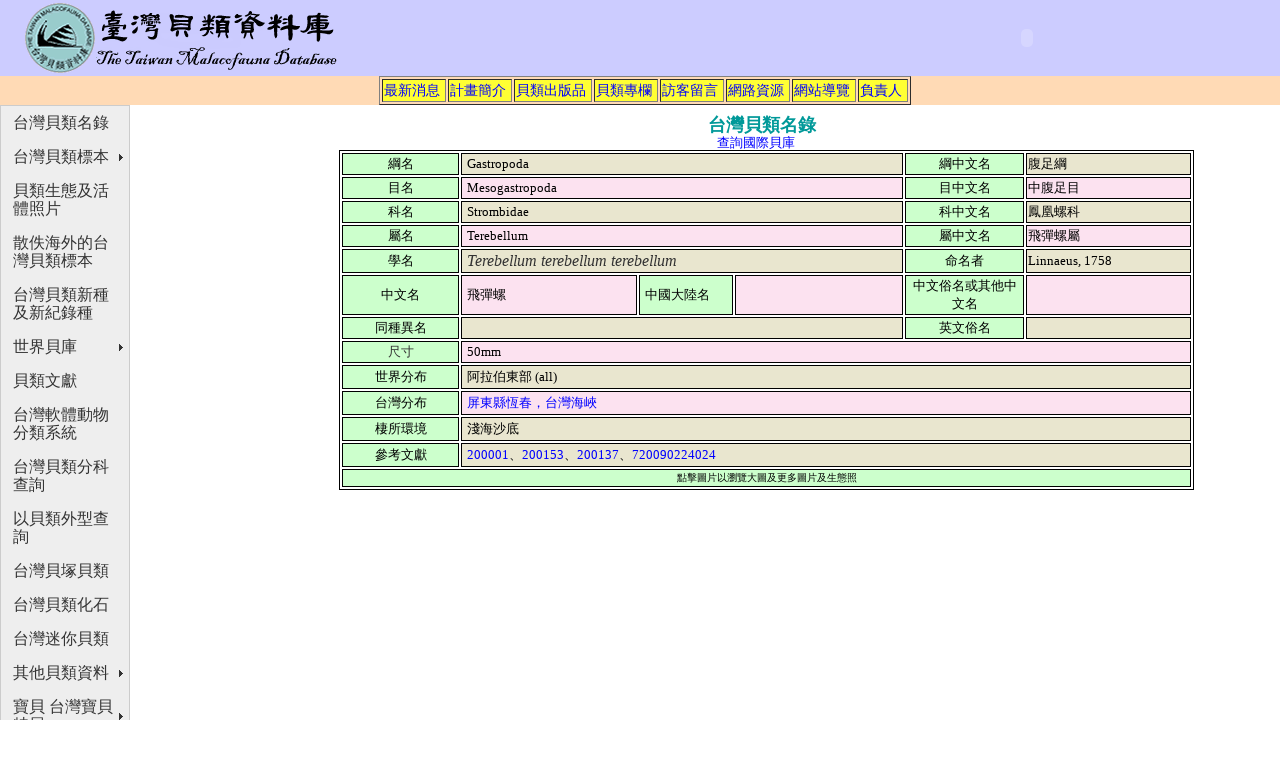

--- FILE ---
content_type: text/html; charset=UTF-8
request_url: https://shell.sinica.edu.tw/chinese/shellpic_T.php?science_no=503
body_size: 3787
content:
<!DOCTYPE HTML PUBLIC "-//W3C//DTD HTML 4.01 Transitional//EN">
<html>
<head>
<meta http-equiv="Content-Type" content="text/html; charset=utf-8">
<title>台灣貝類名錄詳細頁面</title>

<style type="text/css">
<!--
.style2 {color: #009999}
.style4 {font-size: 10pt; font-family: "新細明體"; color: #000000; }
.sname {
	font-family: "新細明體";
	font-size: 12pt;
	font-style: italic;
}
.style10 {
	font-size: x-small;
	font-family: "新細明體";
	color: #000000;
	text-align: center;
}
.style11 {font-size: 10pt}
.pic {
	text-align: center;
}
-->
</style>
</head>

<body>
<!DOCTYPE HTML PUBLIC "-//W3C//DTD HTML 4.01 Transitional//EN"
"http://www.w3.org/TR/html4/loose.dtd">
<html>
<!-- DW6 -->
<head>
<meta http-equiv="Content-Type" content="text/html; charset=utf-8">
<link rel="stylesheet" href="../include/2col_leftNav.css" type="text/css">
<style type="text/css">
<!--
.style3 {font-size: 10pt}
.style5 {font-size: 10pt; color: #000000; }
-->
</style>
</head>
<table width="100%" border="0" bgcolor="#CCCCFF">
  <tr>
    <td><div align="left"><a href="http://shell.sinica.edu.tw/"><img src="../images/title/title01.gif" width="342" height="70" border="0"></a>
    </div></td>
    <td><div align="right">
      <object classid="clsid:D27CDB6E-AE6D-11cf-96B8-444553540000" codebase="http://download.macromedia.com/pub/shockwave/cabs/flash/swflash.cab#version=6,0,29,0" width="500" height="70">
        <param name="movie" value="../images/top.swf">
        <param name="quality" value="high">
        <embed src="../images/top.swf" quality="high" pluginspage="http://www.macromedia.com/go/getflashplayer" type="application/x-shockwave-flash" width="500" height="70"></embed>
      </object>
    </div></td>
  </tr>
</table>
  <div id="globalNav"> 
    <div align="center">	 
      <table border="1" cellspacing="2" cellpadding="1">
        <tr>
          <td bgcolor="#FFFF33"><A href="../chinese/index_c.php">最新消息</A></td>
          <td bgcolor="#FFFF33"><A href="../chinese/program.php">計畫簡介</A></td>
          <td bgcolor="#FFFF33"><A href="../chinese/publish.php">貝類出版品</A></td>
          <td bgcolor="#FFFF33"><A href="../chinese/doc.php">貝類專欄</A></td>
          <td bgcolor="#FFFF33"><A href="../board/board.php">訪客留言</A></td>
          <td bgcolor="#FFFF33"><A href="../chinese/link.php">網路資源</A></td>
          <td bgcolor="#FFFF33"><A href="../chinese/webguide.php">網站導覽</A></td>
          <td bgcolor="#FFFF33"><a href="http://biodiv.sinica.edu.tw/research.php?pi=27" target="_blank">負責人</a></td>
		   
        </tr>       
      </table>	  
    </div>
  </div> 
<!-- end masthead --> <div id="content"> 
  <div id="breadCrumb"> 
  </div> 
<div align="center" class="style2">
  <SPAN class=style2><FONT face="Times New Roman, Times, serif" 
size=4><STRONG>台灣貝類名錄</STRONG></FONT></SPAN>
</div>
<div align="center">
<span class="style4">
       
    
  &nbsp;&nbsp;&nbsp;&nbsp;
  <span class="style4">
      <a href="shellbase_detail.php?science_no=503"><span class="style11">查詢國際貝庫</span><span class="style4"></a>
     &nbsp;&nbsp;&nbsp;
   <span class="style4">
          
  &nbsp;&nbsp;&nbsp;&nbsp;
  <span class="style4">
      
    
  <br>
  </div>
<div class="feature">
  <div align="center">
    <table width="90%"  border="1" bordercolor="#000000">
      <tr>
        <td width="150" bgcolor="#CCFFCC"><div align="center" class="style4"><FONT color=#000000>綱名</FONT></div></td>
        <td colspan="3" bgcolor="#E9E6CF" class="style4" style="padding: 2 5 2 5 ">Gastropoda&nbsp;</td>
        <td width="150" bgcolor="#CCFFCC"><div align="center" class="style4"><FONT color=#000000>綱中文名</FONT></div></td>
        <td width="199" bgcolor="#E9E6CF" class="style4">腹足綱</td>
      </tr>
      <tr>
        <td width="150" bgcolor="#CCFFCC"><div align="center" class="style4"><FONT color=#000000>目名</FONT></div></td>
        <td colspan="3" bgcolor="#FCE2F0" class="style4" style="padding: 2 5 2 5 ">Mesogastropoda&nbsp;</td>
        <td width="150" bgcolor="#CCFFCC"><div align="center" class="style4"><FONT color=#000000>目中文名</FONT></div></td>
        <td bgcolor="#FCE2F0" class="style4">中腹足目</td>
      </tr>
      <tr>
        <td width="150" bgcolor="#CCFFCC"><div align="center" class="style4"><FONT color=#000000>科名</FONT></div></td>
        <td colspan="3" bgcolor="#E9E6CF" class="style4" style="padding: 2 5 2 5 ">Strombidae&nbsp;</td>
        <td width="150" bgcolor="#CCFFCC"><div align="center" class="style4"><FONT color=#000000>科中文名</FONT></div></td>
        <td bgcolor="#E9E6CF" class="style4">鳳凰螺科</td>
      </tr>
      <tr>
        <td width="150" align="center" bgcolor="#CCFFCC" class="style4">屬名</td>
        <td colspan="3" bgcolor="#FCE2F0" class="style4" style="padding: 2 5 2 5 ">Terebellum</td>
        <td width="150" align="center" bgcolor="#CCFFCC" class="style4">屬中文名</td>
        <td bgcolor="#FCE2F0" class="style4">飛彈螺屬</td>
      </tr>
      <tr>
        <td width="150" align="center" bgcolor="#CCFFCC" class="style4">學名</td>
        <td colspan="3" bgcolor="#E9E6CF" class="sname" style="padding: 2 5 2 5 ">Terebellum terebellum terebellum</td>
        <td width="150" align="center" bgcolor="#CCFFCC" class="style4">命名者</td>
        <td bgcolor="#E9E6CF" class="style4">Linnaeus, 1758</td>
      </tr>
      <tr>
        <td width="150" bgcolor="#CCFFCC"><div align="center" class="style4"><FONT color=#000000>中文名</FONT></div></td>
        <td width="212" bgcolor="#FCE2F0" class="style4" style="padding: 2 5 2 5 ">飛彈螺&nbsp;</td>
        <td width="106" bgcolor="#CCFFCC" class="style4" style="padding: 2 5 2 5 ">中國大陸名</td>
        <td width="202" bgcolor="#FCE2F0" class="style4" style="padding: 2 5 2 5 ">&nbsp;</td>
        <td width="150" bgcolor="#CCFFCC"><div align="center" class="style4">中文俗名或其他中文名</div></td>
        <td bgcolor="#FCE2F0" class="style4" style="padding: 2 5 2 5 ">&nbsp;</td>
      </tr>
      <tr>
        <td width="150" bgcolor="#CCFFCC"><div align="center" class="style4"><FONT color=#000000>同種異名</FONT></div></td>
        <td colspan="3" bgcolor="#E9E6CF" class="style4" style="padding: 2 5 2 5 ">&nbsp;</td>
        <td width="150" bgcolor="#CCFFCC"><div align="center" class="style4">英文俗名</div></td>
        <td bgcolor="#E9E6CF" class="style4" style="padding: 2 5 2 5 ">&nbsp;</td>
      </tr>
              <tr>
          <td width="150" bgcolor="#CCFFCC"><div align="center" class="style11">尺寸</div></td>
          <td colspan="5" bgcolor="#FCE2F0" class="style4" style="padding: 2 5 2 5 ">50mm&nbsp;</td>
        </tr>
                      <tr>
          <td width="150" bgcolor="#CCFFCC"><div align="center" class="style4"><FONT color=#000000>世界分布</FONT></div></td>
          <td colspan="5" bgcolor="#E9E6CF" class="style4" style="padding: 2 5 2 5 ">阿拉伯東部 (all)&nbsp;</td>
        </tr>
              <tr>
        <td width="150" bgcolor="#CCFFCC"><div align="center" class="style4"><FONT color=#000000>台灣分布</FONT></div></td>
        <td colspan="5" bgcolor="#FCE2F0" style="padding: 2 5 2 5 "><a href="http://webgis.sinica.edu.tw/website/shell/viewer.asp?id=屏東縣恆春，台灣海峽" target="_blank" class="style4">屏東縣恆春，台灣海峽</a><br>
          </td>
      </tr>
              <tr>
          <td width="150" bgcolor="#CCFFCC"><div align="center" class="style4"><FONT color=#000000>棲所環境</FONT></div></td>
          <td colspan="5" bgcolor="#E9E6CF" class="style4" style="padding: 2 5 2 5 ">淺海沙底&nbsp;</td>
        </tr>
                    <tr>
        <td width="150" bgcolor="#CCFFCC"><div align="center" class="style4"><FONT color=#000000>參考文獻</FONT></div></td>
        <td colspan="5" bgcolor="#E9E6CF" class="style4" style="padding: 2 5 2 5 "><a href=documentquery_c.php?No=200001>200001</a>、<a href=documentquery_c.php?No=200153>200153</a>、<a href=documentquery_c.php?No=200137>200137</a>、<a href=documentquery_c.php?No=720090224024>720090224024</a>&nbsp;</td>
      </tr>
      <tr>
        <td colspan="6" align="center" bgcolor="#CCFFCC"><div><span class="style10">點擊圖片以瀏覽大圖及更多圖片及生態照</span><br>
                                </div></td>
</tr>
    </table>
    
    <br>
      </div>
</div>
</div>


<style type="text/css">
<!--
.style40 {color: #000000}
.style70 {font-size: 9pt; }
-->
</style>

  
<script src="../SpryAssets/SpryMenuBar.js" type="text/javascript"></script>
<link href="../SpryAssets/SpryMenuBarVertical.css" rel="stylesheet" type="text/css" />
<div id=1 align="left">   
<ul id="MenuBar1" class="MenuBarVertical">
	  <li><a href="../chinese/taiwanshell.php?orderby=Photo_IF%20DESC" title="台灣貝類名錄">台灣貝類名錄</a>	    
</li>
	  <li><a href="#" class="MenuBarItemSubmenu">台灣貝類標本</a>
	    <ul>
          <li><a href="../chinese/specimenlist.php">台灣貝類標本名錄</a></li>
          <li><a href="../lanyang/index.htm">蘭陽地區貝類標本</a></li>
          <li><a href="../taipei/">大台北及東北角貝類標本</a></li>
          <li><a href="../tcm/">桃竹苗貝類標本</a></li>
          <li><a href="../penghu/">澎湖貝類標本</a></li>
	    </ul>
    </li>
	  <li><a href="../chinese/eco_pho.php">貝類生態及活體照片</a>    </li>
      <li><a href="../chinese/specimen_abroad.php">散佚海外的台灣貝類標本</a></li>
      <li><a href="../chinese/newrecord.php">台灣貝類新種及新紀錄種</a></li>
      <li><a href="#" class="MenuBarItemSubmenu">世界貝庫</a>
        <ul>
          <li><a href="../chinese/4200list.php?ORDER=family&amp;PAGE=1">世界常見貝類名錄</a></li>
          <li><a href="../chinese/shellbase.php">國際貝庫</a></li>
        </ul>
      </li>
      <li><a href="../chinese/referencelist.php?ORDER=no&amp;PAGE=1">貝類文獻</a></li>
      <li><a href="../chinese/classification_T.php">台灣軟體動物分類系統</a></li>
      <li><a href="../chinese/shellfamily.php?ORDER=family&amp;PAGE=1">台灣貝類分科查詢</a>      </li>
      <li><a href="../chinese/shelloutline.php?PAGE=1">以貝類外型查詢</a></li>
      <li><a href="../chinese/shellmound.php">台灣貝塚貝類</a></li>
      <li><a href="../chinese/fossil.php">台灣貝類化石</a></li>
      <li><a href="../chinese/minishell.php">台灣迷你貝類</a></li>
      <li><a href="#" class="MenuBarItemSubmenu">其他貝類資料</a>
        <ul>
          <li><a href="../chinese/squid.php?ORDER=family&amp;PAGE=1">遠洋魷類</a></li>
          <li><a href="../chinese/shellmicrointro.php">貝類齒舌及微細構造</a></li>
          <li><a href="../chinese/shellword1.php?PAGE=1">貝字百譜</a></li>
          <li><a href="../chinese/slice.php?PAGE=1">貝殼內在美</a></li>
          <li><a href="http://fishdb.sinica.edu.tw/Sfishwww/edibleSFISH.HTM">台灣食用貝類</a></li>
          <li><a href="http://digiarch.sinica.edu.tw/digitalmuseum/shell/main_index.htm">貝類雲端博物館</a></li>
        </ul>
      </li>
      <li><a href="#" class="MenuBarItemSubmenu">寶貝 台灣寶貝特展</a>
        <ul>
          <li><a href="http://ndweb.iis.sinica.edu.tw/TaiwanShell/index.html">特展網站</a></li>
          <li><a href="http://digiarch.sinica.edu.tw/online/6th_shell/B/areab.html">線上特展</a></li>
        </ul>
      </li>
      <li><a href="../english/index_e.php">English</a></li>
</ul>
</div>

<!--end navbar --> 
<div id="siteInfo">  
  <div id=2 align="center"> <table border="0">
  <tr>
    <td><a href="http://www.ndap.org.tw/"><img src="../images/ndap.gif" width="28" height="28" border="0" /></a></td>
    <td><a href="http://www.ndap.org.tw/" class="style70">數位典藏國家型科技計畫</a> </td>
    <td><a href="http://digiarch.sinica.edu.tw/"><img src="../images/sinica.gif" width="29" height="29" border="0" /></a></td>
    <td><a href="http://digiarch.sinica.edu.tw/" class="style70">中央研究院</a></td>
    <td><span class="style70"><a href="http://biodiv.sinica.edu.tw/index.php" class="style70">生物多樣性研究中心</a><span class="style40">版權所有<br />
      台北市南港區11529研究院路2段128號    </span></span></td>
    <td><span class="style70"></span></td>
  </tr>
  <tr>
    <td colspan="60"><div id=4 align="center"><a href="../chinese/copyright.php" class="style70">版權聲明</a> </div></td>
    </tr>
</table>
    <a rel="license" href="http://creativecommons.org/licenses/by-nc-nd/2.5/tw/"><img alt="Creative Commons License" style="border-width:0" src="http://i.creativecommons.org/l/by-nc-nd/2.5/tw/88x31.png" /></a>
<a href="http://creativecommons.org/licenses/by-nc-nd/2.5/tw/" class="style7" rel="license">除另有註明, 本網站之內容皆採用&#21109;&#29992;CC &#22995;&#21517;&#27161;&#31034;-&#38750;&#21830;&#26989;&#24615;-&#31105;&#27490;&#25913;&#20316; 2.5 &#21488;&#28771;&#25480;&#27402;&#26781;&#27454;&#25480;&#27402;</a> 
  </div>
</div> 
<script type="text/javascript">
<!--
var MenuBar1 = new Spry.Widget.MenuBar("MenuBar1", {imgRight:"../SpryAssets/SpryMenuBarRightHover.gif"});
//-->
</script>
<script type="text/javascript">
var gaJsHost = (("https:" == document.location.protocol) ? "https://ssl." : "http://www.");
document.write(unescape("%3Cscript src='" + gaJsHost + "google-analytics.com/ga.js' type='text/javascript'%3E%3C/script%3E"));
</script>
<script type="text/javascript">
try {
var pageTracker = _gat._getTracker("UA-1615523-1");
pageTracker._trackPageview();
} catch(err) {}</script>
</body>
</html>


--- FILE ---
content_type: text/css
request_url: https://shell.sinica.edu.tw/include/2col_leftNav.css
body_size: 1413
content:
/***********************************************/
/* 2col_leftNav.css                            */
/* Use with template 2col_leftNav.html          */
/***********************************************/

/***********************************************/
/* HTML tag styles                             */
/***********************************************/ 

body{
	font-family: "Times New Roman", Times, serif;
	color: #333333;
	line-height: 1.166;	
	margin: 0px;
	padding: 0px;
}

a:link, a:visited, a:hover {
	color: #0000FF;
	text-decoration: none;
}

a:hover {
	text-decoration: underline;
	color: #CC3300;
}
/* overrides decoration from previous rule for hovered links */

h1, h2, h3, h4, h5, h6 {
	font-family: Arial,sans-serif;
	margin: 0px;
	padding: 0px;
}

h1{
 font-family: Verdana,Arial,sans-serif;
 font-size: 120%;
 color: #334d55;
}

h2{
 font-size: 114%;
 color: #006699;
}

h3{
 font-size: 100%;
 color: #334d55;
}

h4{
 font-size: 100%;
 font-weight: normal;
 color: #333333;
}

h5{
 font-size: 100%;
 color: #334d55;
}

ul{
 list-style-type: square;
}

ul ul{
 list-style-type: disc;
}

ul ul ul{
 list-style-type: none;
}

label{
 font: bold 100% Arial,sans-serif;
 color: #334d55;
}
				

/***********************************************/
/* Layout Divs                                 */
/***********************************************/

#masthead{
	margin: 0;
	padding: 10px 0px;
	border: 1px solid #cccccc;
	width: 100%;
}

#navBar{
	margin: 0 82% 0 0;
	padding: 0px;
	background-color: #E9E6CF;
	border-right: 1px solid #ccc;
	border-bottom: 1px solid #ccc;
	font-size: 10pt;
	color: #000000;
}

#content{
	float:right;
	width: 75%;
	margin: 0;
	padding: 0 3% 0 0;
}


/***********************************************/
/*Component Divs                               */
/***********************************************/

#siteName{
	margin: 0px;
	padding: 0px 0px 10px 10px;
}


/*************** #pageName styles **************/

#pageName{
	padding: 0px 0px 10px 10px;
}


/************* #globalNav styles **************/

#globalNav{
	color: #cccccc;
	padding: 0px 0px 0px 10px;
	white-space: nowrap;
	background: #FFDAB5;
}
/* 'nowrap' prevents links from line-wrapping if there are too many to fit in one line
   this will force a horizontal scrollbar if there isn't enough room for all links
   remove rule or change value to 'normal' if you want the links to line-wrap */

#globalNav img{
 display: block;
}

#globalNav a {
	font-size: 90%;
	padding: 0px 4px 0px 0px; 
}


/************* #breadCrumb styles *************/

#breadCrumb{
	font-size: 80%;
	padding: 5px 0px 5px 10px;
}


/************** .feature styles ***************/

.feature{
	padding: 0px 0px 10px 10px;
	font-size: 80%;
}

.feature h3{
	padding: 30px 0px 5px 0px;
	text-align: center;
}

.feature img{
	float: left;
	padding: 0px 10px 0px 0px;
	margin: 0 0px 5px 0;
}
/* adjust margins to change separation between the feature image and text flowing around it */


/************** .story styles *****************/

.story{
	clear: both;
	padding: 10px 0px 0px 10px;
	font-size: 80%;
}

.story p{
	padding: 0px 0px 10px 0px;
}


/************* #siteInfo styles ***************/

#siteInfo{
	clear: both;
	border: 1px solid #cccccc;
	font-size: 75%;
	color: #cccccc;
	padding: 10px 10px 10px 10px;
	margin-top: 0px;
}
/* negative top margin pulls siteinfo up so its top border overlaps (and thus lines up with)
	the bottom border of the navBar in cases where they "touch" */

#siteInfo img{
	padding: 4px 4px 4px 0px;
	vertical-align: middle;
}


/************* #search styles ***************/

#search{
	padding: 5px 0px 5px 10px;
	border-bottom: 1px solid #cccccc;
	font-size: 90%;
}

#search form{
 margin: 0px;
 padding: 0px;
}

#search label{
	display: block;
	margin: 0px;
	padding: 0px;
}


/*********** #navBar link styles ***********/

#navBar ul a:link, #navBar ul a:visited {display: block;}
#navBar ul {list-style: none; margin: 0; padding: 0;}

/* hack to fix IE/Win's broken rendering of block-level anchors in lists */
#navBar li {border-bottom: 1px solid #EEE;}

/* fix for browsers that don't need the hack */
html>body #navBar li {border-bottom: none;}


/*********** #sectionLinks styles ***********/

#sectionLinks{
	position: relative;
	margin: 0px;
	padding: 0px;
	border-bottom: 1px solid #cccccc;
	font-size: 10pt;
	color: #000000;
}

#sectionLinks h3{
	padding: 10px 0px 2px 10px;
}

#sectionLinks a:link{
	padding: 2px 0px 2px 10px;
	border-top: 1px solid #cccccc;
	width: 100%;
  voice-family: "\"}\""; 
  voice-family:inherit;
	width: auto;
}

#sectionLinks a:visited{
	border-top: 1px solid #cccccc;
	padding: 2px 0px 2px 10px;
}

#sectionLinks a:hover{
	border-top: 1px solid #cccccc;
	background-color: #dddddd;
	padding: 2px 0px 2px 10px;
}


/*********** .relatedLinks styles ***********/

.relatedLinks{
	margin: 0px;
	padding: 0px 0px 10px 10px;
	font-size: 90%;
}

.relatedLinks h3{
	padding: 10px 0px 2px 0px;
}


/************** #advert styles **************/

#advert{
	padding: 10px 0px 0px 10px;
	font-size: 80%;
	border-top: 1px solid #cccccc;
}

#advert img{
	display: block;
}


/************** #headlines styles **************/

#headlines{
	margin: 0px;
	padding: 10px 0px 20px 10px;
	font-size: 80%;
}

#headlines p{
	padding: 5px 0px 5px 0px;
}



